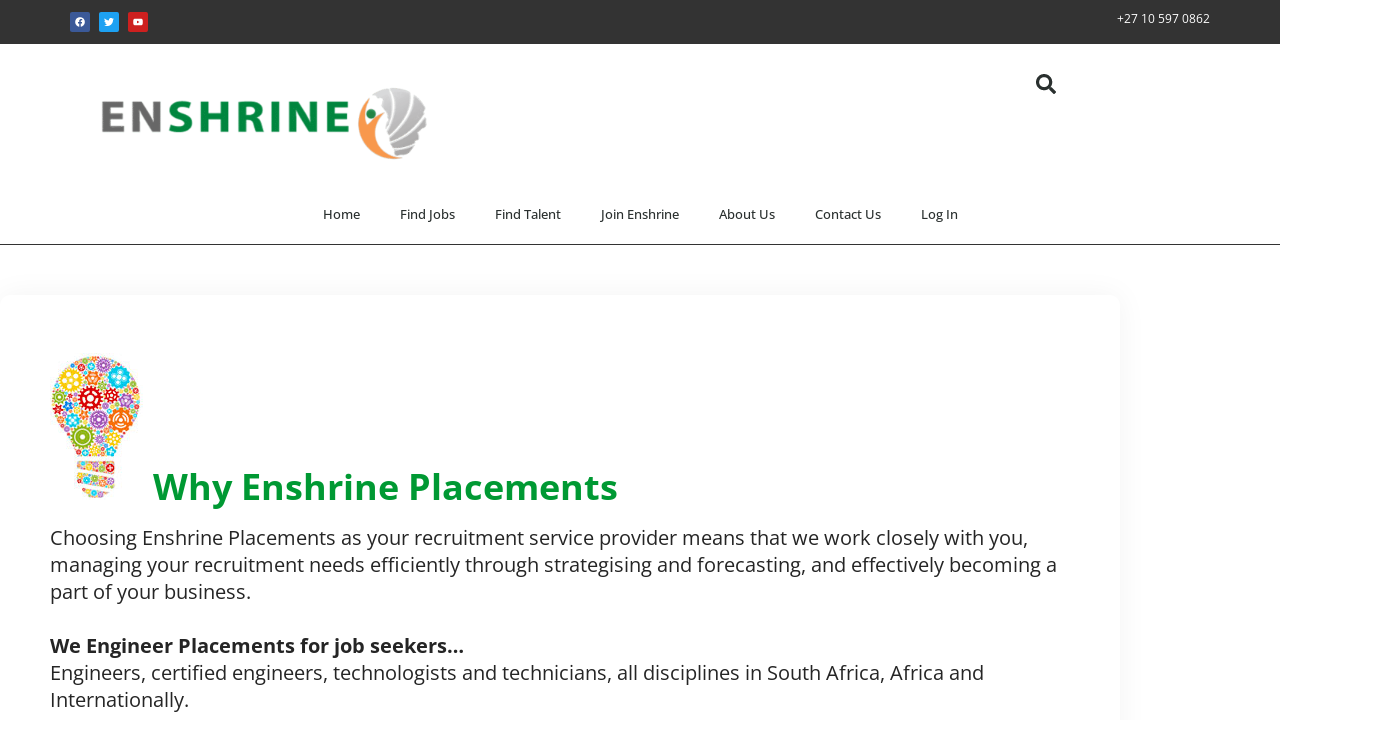

--- FILE ---
content_type: text/html; charset=UTF-8
request_url: https://www.enshrineplacements.com/enshrine/
body_size: 19771
content:
<!doctype html><html lang="en-US"><head><script data-no-optimize="1">var litespeed_docref=sessionStorage.getItem("litespeed_docref");litespeed_docref&&(Object.defineProperty(document,"referrer",{get:function(){return litespeed_docref}}),sessionStorage.removeItem("litespeed_docref"));</script> <meta charset="UTF-8"><meta name="viewport" content="width=device-width, initial-scale=1"><link rel="profile" href="https://gmpg.org/xfn/11"><meta name='robots' content='index, follow, max-image-preview:large, max-snippet:-1, max-video-preview:-1' /><title>Why Enshrine Placements | African Engineering Recruitment</title><meta name="description" content="Why Enshrine Placements? We work in close concert with you, managing your recruitment needs efficiently through strategizing and forecasting, and effectively becoming a part of your business." /><link rel="canonical" href="https://www.enshrineplacements.com/enshrine/" /><meta property="og:locale" content="en_US" /><meta property="og:type" content="article" /><meta property="og:title" content="Why Enshrine Placements | African Engineering Recruitment" /><meta property="og:description" content="Why Enshrine Placements? We work in close concert with you, managing your recruitment needs efficiently through strategizing and forecasting, and effectively becoming a part of your business." /><meta property="og:url" content="https://www.enshrineplacements.com/enshrine/" /><meta property="og:site_name" content="Enshrine" /><meta property="article:modified_time" content="2024-03-28T14:20:28+00:00" /><meta property="og:image" content="https://www.enshrineplacements.com/wp-content/uploads/2024/03/As-career-mentors-we-strive-to-build-a-quality-relationship-with-you-that-allows-us-to-grow-with-your-needs-knowledge-and-skills-–-so-we-can-keep-pace-with-your-development.-1-1.png" /><meta property="og:image:width" content="1004" /><meta property="og:image:height" content="591" /><meta property="og:image:type" content="image/png" /><meta name="twitter:label1" content="Est. reading time" /><meta name="twitter:data1" content="4 minutes" /> <script type="application/ld+json" class="yoast-schema-graph">{"@context":"https://schema.org","@graph":[{"@type":"WebPage","@id":"https://www.enshrineplacements.com/enshrine/","url":"https://www.enshrineplacements.com/enshrine/","name":"Why Enshrine Placements | African Engineering Recruitment","isPartOf":{"@id":"https://www.enshrineplacements.com/#website"},"primaryImageOfPage":{"@id":"https://www.enshrineplacements.com/enshrine/#primaryimage"},"image":{"@id":"https://www.enshrineplacements.com/enshrine/#primaryimage"},"thumbnailUrl":"https://www.enshrineplacements.com/wp-content/uploads/2024/03/As-career-mentors-we-strive-to-build-a-quality-relationship-with-you-that-allows-us-to-grow-with-your-needs-knowledge-and-skills-–-so-we-can-keep-pace-with-your-development.-1-1.png","datePublished":"2013-12-11T11:20:33+00:00","dateModified":"2024-03-28T14:20:28+00:00","description":"Why Enshrine Placements? We work in close concert with you, managing your recruitment needs efficiently through strategizing and forecasting, and effectively becoming a part of your business.","inLanguage":"en-US","potentialAction":[{"@type":"ReadAction","target":["https://www.enshrineplacements.com/enshrine/"]}]},{"@type":"ImageObject","inLanguage":"en-US","@id":"https://www.enshrineplacements.com/enshrine/#primaryimage","url":"https://www.enshrineplacements.com/wp-content/uploads/2024/03/As-career-mentors-we-strive-to-build-a-quality-relationship-with-you-that-allows-us-to-grow-with-your-needs-knowledge-and-skills-–-so-we-can-keep-pace-with-your-development.-1-1.png","contentUrl":"https://www.enshrineplacements.com/wp-content/uploads/2024/03/As-career-mentors-we-strive-to-build-a-quality-relationship-with-you-that-allows-us-to-grow-with-your-needs-knowledge-and-skills-–-so-we-can-keep-pace-with-your-development.-1-1.png","width":1004,"height":591},{"@type":"WebSite","@id":"https://www.enshrineplacements.com/#website","url":"https://www.enshrineplacements.com/","name":"Enshrine","description":"Technical and Engineering Recruitment in Africa","publisher":{"@id":"https://www.enshrineplacements.com/#organization"},"potentialAction":[{"@type":"SearchAction","target":{"@type":"EntryPoint","urlTemplate":"https://www.enshrineplacements.com/?s={search_term_string}"},"query-input":{"@type":"PropertyValueSpecification","valueRequired":true,"valueName":"search_term_string"}}],"inLanguage":"en-US"},{"@type":"Organization","@id":"https://www.enshrineplacements.com/#organization","name":"Enshrine","url":"https://www.enshrineplacements.com/","logo":{"@type":"ImageObject","inLanguage":"en-US","@id":"https://www.enshrineplacements.com/#/schema/logo/image/","url":"https://www.enshrineplacements.com/wp-content/uploads/2025/08/cropped-Enshrine-Logo-2025-scaled-1.png","contentUrl":"https://www.enshrineplacements.com/wp-content/uploads/2025/08/cropped-Enshrine-Logo-2025-scaled-1.png","width":2558,"height":730,"caption":"Enshrine"},"image":{"@id":"https://www.enshrineplacements.com/#/schema/logo/image/"}}]}</script> <link rel="alternate" type="application/rss+xml" title="Enshrine &raquo; Feed" href="https://www.enshrineplacements.com/feed/" /><link rel="alternate" type="application/rss+xml" title="Enshrine &raquo; Comments Feed" href="https://www.enshrineplacements.com/comments/feed/" /><link rel="alternate" type="application/rss+xml" title="Enshrine &raquo; Why Enshrine Comments Feed" href="https://www.enshrineplacements.com/enshrine/feed/" /><link rel="alternate" title="oEmbed (JSON)" type="application/json+oembed" href="https://www.enshrineplacements.com/wp-json/oembed/1.0/embed?url=https%3A%2F%2Fwww.enshrineplacements.com%2Fenshrine%2F" /><link rel="alternate" title="oEmbed (XML)" type="text/xml+oembed" href="https://www.enshrineplacements.com/wp-json/oembed/1.0/embed?url=https%3A%2F%2Fwww.enshrineplacements.com%2Fenshrine%2F&#038;format=xml" /><style id='wp-img-auto-sizes-contain-inline-css'>img:is([sizes=auto i],[sizes^="auto," i]){contain-intrinsic-size:3000px 1500px}
/*# sourceURL=wp-img-auto-sizes-contain-inline-css */</style><link data-optimized="2" rel="stylesheet" href="https://www.enshrineplacements.com/wp-content/litespeed/css/3313b16b77bc009401a3f6e1e4f84bde.css?ver=c6638" /><style id='global-styles-inline-css'>:root{--wp--preset--aspect-ratio--square: 1;--wp--preset--aspect-ratio--4-3: 4/3;--wp--preset--aspect-ratio--3-4: 3/4;--wp--preset--aspect-ratio--3-2: 3/2;--wp--preset--aspect-ratio--2-3: 2/3;--wp--preset--aspect-ratio--16-9: 16/9;--wp--preset--aspect-ratio--9-16: 9/16;--wp--preset--color--black: #000000;--wp--preset--color--cyan-bluish-gray: #abb8c3;--wp--preset--color--white: #ffffff;--wp--preset--color--pale-pink: #f78da7;--wp--preset--color--vivid-red: #cf2e2e;--wp--preset--color--luminous-vivid-orange: #ff6900;--wp--preset--color--luminous-vivid-amber: #fcb900;--wp--preset--color--light-green-cyan: #7bdcb5;--wp--preset--color--vivid-green-cyan: #00d084;--wp--preset--color--pale-cyan-blue: #8ed1fc;--wp--preset--color--vivid-cyan-blue: #0693e3;--wp--preset--color--vivid-purple: #9b51e0;--wp--preset--gradient--vivid-cyan-blue-to-vivid-purple: linear-gradient(135deg,rgb(6,147,227) 0%,rgb(155,81,224) 100%);--wp--preset--gradient--light-green-cyan-to-vivid-green-cyan: linear-gradient(135deg,rgb(122,220,180) 0%,rgb(0,208,130) 100%);--wp--preset--gradient--luminous-vivid-amber-to-luminous-vivid-orange: linear-gradient(135deg,rgb(252,185,0) 0%,rgb(255,105,0) 100%);--wp--preset--gradient--luminous-vivid-orange-to-vivid-red: linear-gradient(135deg,rgb(255,105,0) 0%,rgb(207,46,46) 100%);--wp--preset--gradient--very-light-gray-to-cyan-bluish-gray: linear-gradient(135deg,rgb(238,238,238) 0%,rgb(169,184,195) 100%);--wp--preset--gradient--cool-to-warm-spectrum: linear-gradient(135deg,rgb(74,234,220) 0%,rgb(151,120,209) 20%,rgb(207,42,186) 40%,rgb(238,44,130) 60%,rgb(251,105,98) 80%,rgb(254,248,76) 100%);--wp--preset--gradient--blush-light-purple: linear-gradient(135deg,rgb(255,206,236) 0%,rgb(152,150,240) 100%);--wp--preset--gradient--blush-bordeaux: linear-gradient(135deg,rgb(254,205,165) 0%,rgb(254,45,45) 50%,rgb(107,0,62) 100%);--wp--preset--gradient--luminous-dusk: linear-gradient(135deg,rgb(255,203,112) 0%,rgb(199,81,192) 50%,rgb(65,88,208) 100%);--wp--preset--gradient--pale-ocean: linear-gradient(135deg,rgb(255,245,203) 0%,rgb(182,227,212) 50%,rgb(51,167,181) 100%);--wp--preset--gradient--electric-grass: linear-gradient(135deg,rgb(202,248,128) 0%,rgb(113,206,126) 100%);--wp--preset--gradient--midnight: linear-gradient(135deg,rgb(2,3,129) 0%,rgb(40,116,252) 100%);--wp--preset--font-size--small: 13px;--wp--preset--font-size--medium: 20px;--wp--preset--font-size--large: 36px;--wp--preset--font-size--x-large: 42px;--wp--preset--spacing--20: 0.44rem;--wp--preset--spacing--30: 0.67rem;--wp--preset--spacing--40: 1rem;--wp--preset--spacing--50: 1.5rem;--wp--preset--spacing--60: 2.25rem;--wp--preset--spacing--70: 3.38rem;--wp--preset--spacing--80: 5.06rem;--wp--preset--shadow--natural: 6px 6px 9px rgba(0, 0, 0, 0.2);--wp--preset--shadow--deep: 12px 12px 50px rgba(0, 0, 0, 0.4);--wp--preset--shadow--sharp: 6px 6px 0px rgba(0, 0, 0, 0.2);--wp--preset--shadow--outlined: 6px 6px 0px -3px rgb(255, 255, 255), 6px 6px rgb(0, 0, 0);--wp--preset--shadow--crisp: 6px 6px 0px rgb(0, 0, 0);}:root { --wp--style--global--content-size: 800px;--wp--style--global--wide-size: 1200px; }:where(body) { margin: 0; }.wp-site-blocks > .alignleft { float: left; margin-right: 2em; }.wp-site-blocks > .alignright { float: right; margin-left: 2em; }.wp-site-blocks > .aligncenter { justify-content: center; margin-left: auto; margin-right: auto; }:where(.wp-site-blocks) > * { margin-block-start: 24px; margin-block-end: 0; }:where(.wp-site-blocks) > :first-child { margin-block-start: 0; }:where(.wp-site-blocks) > :last-child { margin-block-end: 0; }:root { --wp--style--block-gap: 24px; }:root :where(.is-layout-flow) > :first-child{margin-block-start: 0;}:root :where(.is-layout-flow) > :last-child{margin-block-end: 0;}:root :where(.is-layout-flow) > *{margin-block-start: 24px;margin-block-end: 0;}:root :where(.is-layout-constrained) > :first-child{margin-block-start: 0;}:root :where(.is-layout-constrained) > :last-child{margin-block-end: 0;}:root :where(.is-layout-constrained) > *{margin-block-start: 24px;margin-block-end: 0;}:root :where(.is-layout-flex){gap: 24px;}:root :where(.is-layout-grid){gap: 24px;}.is-layout-flow > .alignleft{float: left;margin-inline-start: 0;margin-inline-end: 2em;}.is-layout-flow > .alignright{float: right;margin-inline-start: 2em;margin-inline-end: 0;}.is-layout-flow > .aligncenter{margin-left: auto !important;margin-right: auto !important;}.is-layout-constrained > .alignleft{float: left;margin-inline-start: 0;margin-inline-end: 2em;}.is-layout-constrained > .alignright{float: right;margin-inline-start: 2em;margin-inline-end: 0;}.is-layout-constrained > .aligncenter{margin-left: auto !important;margin-right: auto !important;}.is-layout-constrained > :where(:not(.alignleft):not(.alignright):not(.alignfull)){max-width: var(--wp--style--global--content-size);margin-left: auto !important;margin-right: auto !important;}.is-layout-constrained > .alignwide{max-width: var(--wp--style--global--wide-size);}body .is-layout-flex{display: flex;}.is-layout-flex{flex-wrap: wrap;align-items: center;}.is-layout-flex > :is(*, div){margin: 0;}body .is-layout-grid{display: grid;}.is-layout-grid > :is(*, div){margin: 0;}body{padding-top: 0px;padding-right: 0px;padding-bottom: 0px;padding-left: 0px;}a:where(:not(.wp-element-button)){text-decoration: underline;}:root :where(.wp-element-button, .wp-block-button__link){background-color: #32373c;border-width: 0;color: #fff;font-family: inherit;font-size: inherit;font-style: inherit;font-weight: inherit;letter-spacing: inherit;line-height: inherit;padding-top: calc(0.667em + 2px);padding-right: calc(1.333em + 2px);padding-bottom: calc(0.667em + 2px);padding-left: calc(1.333em + 2px);text-decoration: none;text-transform: inherit;}.has-black-color{color: var(--wp--preset--color--black) !important;}.has-cyan-bluish-gray-color{color: var(--wp--preset--color--cyan-bluish-gray) !important;}.has-white-color{color: var(--wp--preset--color--white) !important;}.has-pale-pink-color{color: var(--wp--preset--color--pale-pink) !important;}.has-vivid-red-color{color: var(--wp--preset--color--vivid-red) !important;}.has-luminous-vivid-orange-color{color: var(--wp--preset--color--luminous-vivid-orange) !important;}.has-luminous-vivid-amber-color{color: var(--wp--preset--color--luminous-vivid-amber) !important;}.has-light-green-cyan-color{color: var(--wp--preset--color--light-green-cyan) !important;}.has-vivid-green-cyan-color{color: var(--wp--preset--color--vivid-green-cyan) !important;}.has-pale-cyan-blue-color{color: var(--wp--preset--color--pale-cyan-blue) !important;}.has-vivid-cyan-blue-color{color: var(--wp--preset--color--vivid-cyan-blue) !important;}.has-vivid-purple-color{color: var(--wp--preset--color--vivid-purple) !important;}.has-black-background-color{background-color: var(--wp--preset--color--black) !important;}.has-cyan-bluish-gray-background-color{background-color: var(--wp--preset--color--cyan-bluish-gray) !important;}.has-white-background-color{background-color: var(--wp--preset--color--white) !important;}.has-pale-pink-background-color{background-color: var(--wp--preset--color--pale-pink) !important;}.has-vivid-red-background-color{background-color: var(--wp--preset--color--vivid-red) !important;}.has-luminous-vivid-orange-background-color{background-color: var(--wp--preset--color--luminous-vivid-orange) !important;}.has-luminous-vivid-amber-background-color{background-color: var(--wp--preset--color--luminous-vivid-amber) !important;}.has-light-green-cyan-background-color{background-color: var(--wp--preset--color--light-green-cyan) !important;}.has-vivid-green-cyan-background-color{background-color: var(--wp--preset--color--vivid-green-cyan) !important;}.has-pale-cyan-blue-background-color{background-color: var(--wp--preset--color--pale-cyan-blue) !important;}.has-vivid-cyan-blue-background-color{background-color: var(--wp--preset--color--vivid-cyan-blue) !important;}.has-vivid-purple-background-color{background-color: var(--wp--preset--color--vivid-purple) !important;}.has-black-border-color{border-color: var(--wp--preset--color--black) !important;}.has-cyan-bluish-gray-border-color{border-color: var(--wp--preset--color--cyan-bluish-gray) !important;}.has-white-border-color{border-color: var(--wp--preset--color--white) !important;}.has-pale-pink-border-color{border-color: var(--wp--preset--color--pale-pink) !important;}.has-vivid-red-border-color{border-color: var(--wp--preset--color--vivid-red) !important;}.has-luminous-vivid-orange-border-color{border-color: var(--wp--preset--color--luminous-vivid-orange) !important;}.has-luminous-vivid-amber-border-color{border-color: var(--wp--preset--color--luminous-vivid-amber) !important;}.has-light-green-cyan-border-color{border-color: var(--wp--preset--color--light-green-cyan) !important;}.has-vivid-green-cyan-border-color{border-color: var(--wp--preset--color--vivid-green-cyan) !important;}.has-pale-cyan-blue-border-color{border-color: var(--wp--preset--color--pale-cyan-blue) !important;}.has-vivid-cyan-blue-border-color{border-color: var(--wp--preset--color--vivid-cyan-blue) !important;}.has-vivid-purple-border-color{border-color: var(--wp--preset--color--vivid-purple) !important;}.has-vivid-cyan-blue-to-vivid-purple-gradient-background{background: var(--wp--preset--gradient--vivid-cyan-blue-to-vivid-purple) !important;}.has-light-green-cyan-to-vivid-green-cyan-gradient-background{background: var(--wp--preset--gradient--light-green-cyan-to-vivid-green-cyan) !important;}.has-luminous-vivid-amber-to-luminous-vivid-orange-gradient-background{background: var(--wp--preset--gradient--luminous-vivid-amber-to-luminous-vivid-orange) !important;}.has-luminous-vivid-orange-to-vivid-red-gradient-background{background: var(--wp--preset--gradient--luminous-vivid-orange-to-vivid-red) !important;}.has-very-light-gray-to-cyan-bluish-gray-gradient-background{background: var(--wp--preset--gradient--very-light-gray-to-cyan-bluish-gray) !important;}.has-cool-to-warm-spectrum-gradient-background{background: var(--wp--preset--gradient--cool-to-warm-spectrum) !important;}.has-blush-light-purple-gradient-background{background: var(--wp--preset--gradient--blush-light-purple) !important;}.has-blush-bordeaux-gradient-background{background: var(--wp--preset--gradient--blush-bordeaux) !important;}.has-luminous-dusk-gradient-background{background: var(--wp--preset--gradient--luminous-dusk) !important;}.has-pale-ocean-gradient-background{background: var(--wp--preset--gradient--pale-ocean) !important;}.has-electric-grass-gradient-background{background: var(--wp--preset--gradient--electric-grass) !important;}.has-midnight-gradient-background{background: var(--wp--preset--gradient--midnight) !important;}.has-small-font-size{font-size: var(--wp--preset--font-size--small) !important;}.has-medium-font-size{font-size: var(--wp--preset--font-size--medium) !important;}.has-large-font-size{font-size: var(--wp--preset--font-size--large) !important;}.has-x-large-font-size{font-size: var(--wp--preset--font-size--x-large) !important;}
:root :where(.wp-block-pullquote){font-size: 1.5em;line-height: 1.6;}
/*# sourceURL=global-styles-inline-css */</style> <script type="litespeed/javascript" data-src="https://www.enshrineplacements.com/wp-includes/js/jquery/jquery.min.js" id="jquery-core-js"></script> <link rel="https://api.w.org/" href="https://www.enshrineplacements.com/wp-json/" /><link rel="alternate" title="JSON" type="application/json" href="https://www.enshrineplacements.com/wp-json/wp/v2/pages/318" /><link rel="EditURI" type="application/rsd+xml" title="RSD" href="https://www.enshrineplacements.com/xmlrpc.php?rsd" /><link rel='shortlink' href='https://www.enshrineplacements.com/?p=318' /> <script type="litespeed/javascript">var ajaxurl="https://www.enshrineplacements.com/wp-admin/admin-ajax.php"</script><meta name="generator" content="Elementor 3.34.1; features: e_font_icon_svg, additional_custom_breakpoints; settings: css_print_method-external, google_font-enabled, font_display-auto"><style>.e-con.e-parent:nth-of-type(n+4):not(.e-lazyloaded):not(.e-no-lazyload),
				.e-con.e-parent:nth-of-type(n+4):not(.e-lazyloaded):not(.e-no-lazyload) * {
					background-image: none !important;
				}
				@media screen and (max-height: 1024px) {
					.e-con.e-parent:nth-of-type(n+3):not(.e-lazyloaded):not(.e-no-lazyload),
					.e-con.e-parent:nth-of-type(n+3):not(.e-lazyloaded):not(.e-no-lazyload) * {
						background-image: none !important;
					}
				}
				@media screen and (max-height: 640px) {
					.e-con.e-parent:nth-of-type(n+2):not(.e-lazyloaded):not(.e-no-lazyload),
					.e-con.e-parent:nth-of-type(n+2):not(.e-lazyloaded):not(.e-no-lazyload) * {
						background-image: none !important;
					}
				}</style><link rel="icon" href="https://www.enshrineplacements.com/wp-content/uploads/2025/08/cropped-Enshrine-Favicon-2025-32x32.png" sizes="32x32" /><link rel="icon" href="https://www.enshrineplacements.com/wp-content/uploads/2025/08/cropped-Enshrine-Favicon-2025-192x192.png" sizes="192x192" /><link rel="apple-touch-icon" href="https://www.enshrineplacements.com/wp-content/uploads/2025/08/cropped-Enshrine-Favicon-2025-180x180.png" /><meta name="msapplication-TileImage" content="https://www.enshrineplacements.com/wp-content/uploads/2025/08/cropped-Enshrine-Favicon-2025-270x270.png" /></head><body class="wp-singular page-template-default page page-id-318 wp-custom-logo wp-embed-responsive wp-theme-hello-elementor wp-child-theme-hello-elementor-child hello-elementor-default elementor-default elementor-kit-7257 elementor-page-19030 elementor-page-15028"><a class="skip-link screen-reader-text" href="#content">Skip to content</a><header data-elementor-type="header" data-elementor-id="16301" class="elementor elementor-16301 elementor-location-header" data-elementor-post-type="elementor_library"><div class="elementor-element elementor-element-f3ee056 e-flex e-con-boxed e-con e-parent" data-id="f3ee056" data-element_type="container" data-settings="{&quot;background_background&quot;:&quot;classic&quot;}"><div class="e-con-inner"><div class="elementor-element elementor-element-536a390c e-con-full e-flex e-con e-child" data-id="536a390c" data-element_type="container"><div class="elementor-element elementor-element-51ebce18 e-grid-align-left elementor-shape-rounded elementor-grid-0 elementor-widget elementor-widget-social-icons" data-id="51ebce18" data-element_type="widget" data-widget_type="social-icons.default"><div class="elementor-social-icons-wrapper elementor-grid" role="list">
<span class="elementor-grid-item" role="listitem">
<a class="elementor-icon elementor-social-icon elementor-social-icon-facebook elementor-repeater-item-b0d1176" target="_blank">
<span class="elementor-screen-only">Facebook</span>
<svg aria-hidden="true" class="e-font-icon-svg e-fab-facebook" viewBox="0 0 512 512" xmlns="http://www.w3.org/2000/svg"><path d="M504 256C504 119 393 8 256 8S8 119 8 256c0 123.78 90.69 226.38 209.25 245V327.69h-63V256h63v-54.64c0-62.15 37-96.48 93.67-96.48 27.14 0 55.52 4.84 55.52 4.84v61h-31.28c-30.8 0-40.41 19.12-40.41 38.73V256h68.78l-11 71.69h-57.78V501C413.31 482.38 504 379.78 504 256z"></path></svg>					</a>
</span>
<span class="elementor-grid-item" role="listitem">
<a class="elementor-icon elementor-social-icon elementor-social-icon-twitter elementor-repeater-item-1e5a30e" target="_blank">
<span class="elementor-screen-only">Twitter</span>
<svg aria-hidden="true" class="e-font-icon-svg e-fab-twitter" viewBox="0 0 512 512" xmlns="http://www.w3.org/2000/svg"><path d="M459.37 151.716c.325 4.548.325 9.097.325 13.645 0 138.72-105.583 298.558-298.558 298.558-59.452 0-114.68-17.219-161.137-47.106 8.447.974 16.568 1.299 25.34 1.299 49.055 0 94.213-16.568 130.274-44.832-46.132-.975-84.792-31.188-98.112-72.772 6.498.974 12.995 1.624 19.818 1.624 9.421 0 18.843-1.3 27.614-3.573-48.081-9.747-84.143-51.98-84.143-102.985v-1.299c13.969 7.797 30.214 12.67 47.431 13.319-28.264-18.843-46.781-51.005-46.781-87.391 0-19.492 5.197-37.36 14.294-52.954 51.655 63.675 129.3 105.258 216.365 109.807-1.624-7.797-2.599-15.918-2.599-24.04 0-57.828 46.782-104.934 104.934-104.934 30.213 0 57.502 12.67 76.67 33.137 23.715-4.548 46.456-13.32 66.599-25.34-7.798 24.366-24.366 44.833-46.132 57.827 21.117-2.273 41.584-8.122 60.426-16.243-14.292 20.791-32.161 39.308-52.628 54.253z"></path></svg>					</a>
</span>
<span class="elementor-grid-item" role="listitem">
<a class="elementor-icon elementor-social-icon elementor-social-icon-youtube elementor-repeater-item-7b61707" target="_blank">
<span class="elementor-screen-only">Youtube</span>
<svg aria-hidden="true" class="e-font-icon-svg e-fab-youtube" viewBox="0 0 576 512" xmlns="http://www.w3.org/2000/svg"><path d="M549.655 124.083c-6.281-23.65-24.787-42.276-48.284-48.597C458.781 64 288 64 288 64S117.22 64 74.629 75.486c-23.497 6.322-42.003 24.947-48.284 48.597-11.412 42.867-11.412 132.305-11.412 132.305s0 89.438 11.412 132.305c6.281 23.65 24.787 41.5 48.284 47.821C117.22 448 288 448 288 448s170.78 0 213.371-11.486c23.497-6.321 42.003-24.171 48.284-47.821 11.412-42.867 11.412-132.305 11.412-132.305s0-89.438-11.412-132.305zm-317.51 213.508V175.185l142.739 81.205-142.739 81.201z"></path></svg>					</a>
</span></div></div></div><div class="elementor-element elementor-element-5283ca29 e-con-full e-flex e-con e-child" data-id="5283ca29" data-element_type="container"></div><div class="elementor-element elementor-element-1003dc99 e-con-full e-flex e-con e-child" data-id="1003dc99" data-element_type="container"><div class="elementor-element elementor-element-44a915f7 elementor-widget elementor-widget-text-editor" data-id="44a915f7" data-element_type="widget" data-widget_type="text-editor.default"><div id="header_meta" class="container_wrap container_wrap_meta  av_icon_active_left av_extra_header_active av_secondary_right av_phone_active_right av_entry_id_12649"><div class="container"><div class="phone-info ">+27 10 597 0862</div></div></div></div></div></div></div><header class="elementor-element elementor-element-c656031 e-flex e-con-boxed e-con e-parent" data-id="c656031" data-element_type="container" data-settings="{&quot;background_background&quot;:&quot;classic&quot;}"><div class="e-con-inner"><div class="elementor-element elementor-element-a845a7c e-con-full e-flex e-con e-child" data-id="a845a7c" data-element_type="container"><div class="elementor-element elementor-element-e07b4d1 elementor-widget elementor-widget-image" data-id="e07b4d1" data-element_type="widget" data-widget_type="image.default">
<a href="https://www.enshrineplacements.com">
<img data-lazyloaded="1" src="[data-uri]" fetchpriority="high" width="800" height="228" data-src="https://www.enshrineplacements.com/wp-content/uploads/2025/08/cropped-Enshrine-Logo-2025-scaled-1-1030x294.png" class="attachment-large size-large wp-image-19894" alt="" data-srcset="https://www.enshrineplacements.com/wp-content/uploads/2025/08/cropped-Enshrine-Logo-2025-scaled-1-1030x294.png 1030w, https://www.enshrineplacements.com/wp-content/uploads/2025/08/cropped-Enshrine-Logo-2025-scaled-1-300x86.png 300w, https://www.enshrineplacements.com/wp-content/uploads/2025/08/cropped-Enshrine-Logo-2025-scaled-1-768x219.png 768w, https://www.enshrineplacements.com/wp-content/uploads/2025/08/cropped-Enshrine-Logo-2025-scaled-1-1536x438.png 1536w, https://www.enshrineplacements.com/wp-content/uploads/2025/08/cropped-Enshrine-Logo-2025-scaled-1-2048x584.png 2048w" data-sizes="(max-width: 800px) 100vw, 800px" />								</a></div></div><div class="elementor-element elementor-element-c4aafd1 e-con-full e-flex e-con e-child" data-id="c4aafd1" data-element_type="container"></div><div class="elementor-element elementor-element-da8047f e-con-full e-flex e-con e-child" data-id="da8047f" data-element_type="container"><div class="elementor-element elementor-element-6a861ae elementor-search-form--skin-full_screen elementor-widget elementor-widget-search-form" data-id="6a861ae" data-element_type="widget" data-settings="{&quot;skin&quot;:&quot;full_screen&quot;}" data-widget_type="search-form.default">
<search role="search"><form class="elementor-search-form" action="https://www.enshrineplacements.com" method="get"><div class="elementor-search-form__toggle" role="button" tabindex="0" aria-label="Search"><div class="e-font-icon-svg-container"><svg aria-hidden="true" class="e-font-icon-svg e-fas-search" viewBox="0 0 512 512" xmlns="http://www.w3.org/2000/svg"><path d="M505 442.7L405.3 343c-4.5-4.5-10.6-7-17-7H372c27.6-35.3 44-79.7 44-128C416 93.1 322.9 0 208 0S0 93.1 0 208s93.1 208 208 208c48.3 0 92.7-16.4 128-44v16.3c0 6.4 2.5 12.5 7 17l99.7 99.7c9.4 9.4 24.6 9.4 33.9 0l28.3-28.3c9.4-9.4 9.4-24.6.1-34zM208 336c-70.7 0-128-57.2-128-128 0-70.7 57.2-128 128-128 70.7 0 128 57.2 128 128 0 70.7-57.2 128-128 128z"></path></svg></div></div><div class="elementor-search-form__container">
<label class="elementor-screen-only" for="elementor-search-form-6a861ae">Search</label>
<input id="elementor-search-form-6a861ae" placeholder="Search..." class="elementor-search-form__input" type="search" name="s" value=""><div class="dialog-lightbox-close-button dialog-close-button" role="button" tabindex="0" aria-label="Close this search box.">
<svg aria-hidden="true" class="e-font-icon-svg e-eicon-close" viewBox="0 0 1000 1000" xmlns="http://www.w3.org/2000/svg"><path d="M742 167L500 408 258 167C246 154 233 150 217 150 196 150 179 158 167 167 154 179 150 196 150 212 150 229 154 242 171 254L408 500 167 742C138 771 138 800 167 829 196 858 225 858 254 829L496 587 738 829C750 842 767 846 783 846 800 846 817 842 829 829 842 817 846 804 846 783 846 767 842 750 829 737L588 500 833 258C863 229 863 200 833 171 804 137 775 137 742 167Z"></path></svg></div></div></form>
</search></div></div></div></header><header class="elementor-element elementor-element-6089ff7 elementor-hidden-tablet elementor-hidden-mobile e-flex e-con-boxed e-con e-parent" data-id="6089ff7" data-element_type="container" data-settings="{&quot;background_background&quot;:&quot;classic&quot;,&quot;sticky&quot;:&quot;top&quot;,&quot;sticky_on&quot;:[&quot;desktop&quot;,&quot;tablet&quot;,&quot;mobile&quot;],&quot;sticky_offset&quot;:0,&quot;sticky_effects_offset&quot;:0,&quot;sticky_anchor_link_offset&quot;:0}"><div class="e-con-inner"><div class="elementor-element elementor-element-45cef30a e-con-full e-flex e-con e-child" data-id="45cef30a" data-element_type="container"><div class="elementor-element elementor-element-7b963f92 elementor-nav-menu__align-center elementor-nav-menu--stretch elementor-nav-menu--dropdown-tablet elementor-nav-menu__text-align-aside elementor-nav-menu--toggle elementor-nav-menu--burger elementor-widget elementor-widget-nav-menu" data-id="7b963f92" data-element_type="widget" data-settings="{&quot;full_width&quot;:&quot;stretch&quot;,&quot;layout&quot;:&quot;horizontal&quot;,&quot;submenu_icon&quot;:{&quot;value&quot;:&quot;&lt;svg aria-hidden=\&quot;true\&quot; class=\&quot;e-font-icon-svg e-fas-caret-down\&quot; viewBox=\&quot;0 0 320 512\&quot; xmlns=\&quot;http:\/\/www.w3.org\/2000\/svg\&quot;&gt;&lt;path d=\&quot;M31.3 192h257.3c17.8 0 26.7 21.5 14.1 34.1L174.1 354.8c-7.8 7.8-20.5 7.8-28.3 0L17.2 226.1C4.6 213.5 13.5 192 31.3 192z\&quot;&gt;&lt;\/path&gt;&lt;\/svg&gt;&quot;,&quot;library&quot;:&quot;fa-solid&quot;},&quot;toggle&quot;:&quot;burger&quot;}" data-widget_type="nav-menu.default"><nav aria-label="Menu" class="elementor-nav-menu--main elementor-nav-menu__container elementor-nav-menu--layout-horizontal e--pointer-underline e--animation-fade"><ul id="menu-1-7b963f92" class="elementor-nav-menu"><li class="menu-item menu-item-type-post_type menu-item-object-page menu-item-home menu-item-17"><a href="https://www.enshrineplacements.com/" class="elementor-item">Home</a></li><li class="menu-item menu-item-type-post_type menu-item-object-page menu-item-16308"><a href="https://www.enshrineplacements.com/list-jobs/" class="elementor-item">Find Jobs</a></li><li class="menu-item menu-item-type-post_type menu-item-object-page menu-item-17464"><a href="https://www.enshrineplacements.com/g-candidate-list/" class="elementor-item">Find Talent</a></li><li class="nmr-logged-out menu-item menu-item-type-post_type menu-item-object-page menu-item-16313"><a href="https://www.enshrineplacements.com/join-enshrine/" class="elementor-item">Join Enshrine</a></li><li class="menu-item menu-item-type-custom menu-item-object-custom current-menu-ancestor current-menu-parent menu-item-has-children menu-item-421"><a href="#" class="elementor-item elementor-item-anchor">About Us</a><ul class="sub-menu elementor-nav-menu--dropdown"><li class="menu-item menu-item-type-post_type menu-item-object-page current-menu-item page_item page-item-318 current_page_item menu-item-has-children menu-item-324"><a href="https://www.enshrineplacements.com/enshrine/" aria-current="page" class="elementor-sub-item elementor-item-active">Why Enshrine</a><ul class="sub-menu elementor-nav-menu--dropdown"><li class="menu-item menu-item-type-post_type menu-item-object-page menu-item-5577"><a href="https://www.enshrineplacements.com/testimonials/" class="elementor-sub-item">Testimonials</a></li><li class="menu-item menu-item-type-post_type menu-item-object-page menu-item-199"><a href="https://www.enshrineplacements.com/fee-benefits/" class="elementor-sub-item">Fee Benefits</a></li></ul></li><li class="menu-item menu-item-type-post_type menu-item-object-page menu-item-has-children menu-item-200"><a href="https://www.enshrineplacements.com/us-2/" class="elementor-sub-item">About Enshrine</a><ul class="sub-menu elementor-nav-menu--dropdown"><li class="menu-item menu-item-type-post_type menu-item-object-page menu-item-5542"><a href="https://www.enshrineplacements.com/enshrine-team/" class="elementor-sub-item">Enshrine Team</a></li><li class="menu-item menu-item-type-post_type menu-item-object-page menu-item-6242"><a href="https://www.enshrineplacements.com/employee-engagement/" class="elementor-sub-item">Employee Engagement in the recruitment process</a></li><li class="menu-item menu-item-type-post_type menu-item-object-page menu-item-5541"><a href="https://www.enshrineplacements.com/contribution-compass/" class="elementor-sub-item">Contribution Compass</a></li><li class="menu-item menu-item-type-post_type menu-item-object-page menu-item-9235"><a href="https://www.enshrineplacements.com/privacy-policy-and-compliance-framework/" class="elementor-sub-item">Privacy Policy</a></li></ul></li><li class="menu-item menu-item-type-post_type menu-item-object-page menu-item-2548"><a href="https://www.enshrineplacements.com/enex-global-executive-search-organisation/" class="elementor-sub-item">ENEX Global Executive Search Organisation</a></li><li class="menu-item menu-item-type-post_type menu-item-object-page menu-item-19980"><a href="https://www.enshrineplacements.com/enshrine-wetlands-retreat/" class="elementor-sub-item">Enshrine Brandbach Wetlands Retreat</a></li><li class="menu-item menu-item-type-post_type menu-item-object-page menu-item-18712"><a href="https://www.enshrineplacements.com/enshrine-2/" class="elementor-sub-item">News</a></li></ul></li><li class="menu-item menu-item-type-post_type menu-item-object-page menu-item-85"><a href="https://www.enshrineplacements.com/contact-us/" class="elementor-item">Contact Us</a></li><li class="menu-item menu-item-type-custom menu-item-object-custom menu-item-18178"><a href="https://www.enshrineplacements.com/wp-login.php" class="elementor-item">Log In</a></li></ul></nav><div class="elementor-menu-toggle" role="button" tabindex="0" aria-label="Menu Toggle" aria-expanded="false">
<svg aria-hidden="true" role="presentation" class="elementor-menu-toggle__icon--open e-font-icon-svg e-eicon-menu-bar" viewBox="0 0 1000 1000" xmlns="http://www.w3.org/2000/svg"><path d="M104 333H896C929 333 958 304 958 271S929 208 896 208H104C71 208 42 237 42 271S71 333 104 333ZM104 583H896C929 583 958 554 958 521S929 458 896 458H104C71 458 42 487 42 521S71 583 104 583ZM104 833H896C929 833 958 804 958 771S929 708 896 708H104C71 708 42 737 42 771S71 833 104 833Z"></path></svg><svg aria-hidden="true" role="presentation" class="elementor-menu-toggle__icon--close e-font-icon-svg e-eicon-close" viewBox="0 0 1000 1000" xmlns="http://www.w3.org/2000/svg"><path d="M742 167L500 408 258 167C246 154 233 150 217 150 196 150 179 158 167 167 154 179 150 196 150 212 150 229 154 242 171 254L408 500 167 742C138 771 138 800 167 829 196 858 225 858 254 829L496 587 738 829C750 842 767 846 783 846 800 846 817 842 829 829 842 817 846 804 846 783 846 767 842 750 829 737L588 500 833 258C863 229 863 200 833 171 804 137 775 137 742 167Z"></path></svg></div><nav class="elementor-nav-menu--dropdown elementor-nav-menu__container" aria-hidden="true"><ul id="menu-2-7b963f92" class="elementor-nav-menu"><li class="menu-item menu-item-type-post_type menu-item-object-page menu-item-home menu-item-17"><a href="https://www.enshrineplacements.com/" class="elementor-item" tabindex="-1">Home</a></li><li class="menu-item menu-item-type-post_type menu-item-object-page menu-item-16308"><a href="https://www.enshrineplacements.com/list-jobs/" class="elementor-item" tabindex="-1">Find Jobs</a></li><li class="menu-item menu-item-type-post_type menu-item-object-page menu-item-17464"><a href="https://www.enshrineplacements.com/g-candidate-list/" class="elementor-item" tabindex="-1">Find Talent</a></li><li class="nmr-logged-out menu-item menu-item-type-post_type menu-item-object-page menu-item-16313"><a href="https://www.enshrineplacements.com/join-enshrine/" class="elementor-item" tabindex="-1">Join Enshrine</a></li><li class="menu-item menu-item-type-custom menu-item-object-custom current-menu-ancestor current-menu-parent menu-item-has-children menu-item-421"><a href="#" class="elementor-item elementor-item-anchor" tabindex="-1">About Us</a><ul class="sub-menu elementor-nav-menu--dropdown"><li class="menu-item menu-item-type-post_type menu-item-object-page current-menu-item page_item page-item-318 current_page_item menu-item-has-children menu-item-324"><a href="https://www.enshrineplacements.com/enshrine/" aria-current="page" class="elementor-sub-item elementor-item-active" tabindex="-1">Why Enshrine</a><ul class="sub-menu elementor-nav-menu--dropdown"><li class="menu-item menu-item-type-post_type menu-item-object-page menu-item-5577"><a href="https://www.enshrineplacements.com/testimonials/" class="elementor-sub-item" tabindex="-1">Testimonials</a></li><li class="menu-item menu-item-type-post_type menu-item-object-page menu-item-199"><a href="https://www.enshrineplacements.com/fee-benefits/" class="elementor-sub-item" tabindex="-1">Fee Benefits</a></li></ul></li><li class="menu-item menu-item-type-post_type menu-item-object-page menu-item-has-children menu-item-200"><a href="https://www.enshrineplacements.com/us-2/" class="elementor-sub-item" tabindex="-1">About Enshrine</a><ul class="sub-menu elementor-nav-menu--dropdown"><li class="menu-item menu-item-type-post_type menu-item-object-page menu-item-5542"><a href="https://www.enshrineplacements.com/enshrine-team/" class="elementor-sub-item" tabindex="-1">Enshrine Team</a></li><li class="menu-item menu-item-type-post_type menu-item-object-page menu-item-6242"><a href="https://www.enshrineplacements.com/employee-engagement/" class="elementor-sub-item" tabindex="-1">Employee Engagement in the recruitment process</a></li><li class="menu-item menu-item-type-post_type menu-item-object-page menu-item-5541"><a href="https://www.enshrineplacements.com/contribution-compass/" class="elementor-sub-item" tabindex="-1">Contribution Compass</a></li><li class="menu-item menu-item-type-post_type menu-item-object-page menu-item-9235"><a href="https://www.enshrineplacements.com/privacy-policy-and-compliance-framework/" class="elementor-sub-item" tabindex="-1">Privacy Policy</a></li></ul></li><li class="menu-item menu-item-type-post_type menu-item-object-page menu-item-2548"><a href="https://www.enshrineplacements.com/enex-global-executive-search-organisation/" class="elementor-sub-item" tabindex="-1">ENEX Global Executive Search Organisation</a></li><li class="menu-item menu-item-type-post_type menu-item-object-page menu-item-19980"><a href="https://www.enshrineplacements.com/enshrine-wetlands-retreat/" class="elementor-sub-item" tabindex="-1">Enshrine Brandbach Wetlands Retreat</a></li><li class="menu-item menu-item-type-post_type menu-item-object-page menu-item-18712"><a href="https://www.enshrineplacements.com/enshrine-2/" class="elementor-sub-item" tabindex="-1">News</a></li></ul></li><li class="menu-item menu-item-type-post_type menu-item-object-page menu-item-85"><a href="https://www.enshrineplacements.com/contact-us/" class="elementor-item" tabindex="-1">Contact Us</a></li><li class="menu-item menu-item-type-custom menu-item-object-custom menu-item-18178"><a href="https://www.enshrineplacements.com/wp-login.php" class="elementor-item" tabindex="-1">Log In</a></li></ul></nav></div></div></div></header><header class="elementor-element elementor-element-204be4b elementor-hidden-desktop e-flex e-con-boxed e-con e-parent" data-id="204be4b" data-element_type="container" data-settings="{&quot;background_background&quot;:&quot;classic&quot;,&quot;sticky&quot;:&quot;top&quot;,&quot;sticky_on&quot;:[&quot;desktop&quot;,&quot;tablet&quot;,&quot;mobile&quot;],&quot;sticky_offset&quot;:0,&quot;sticky_effects_offset&quot;:0,&quot;sticky_anchor_link_offset&quot;:0}"><div class="e-con-inner"><div class="elementor-element elementor-element-83de67e e-con-full e-flex e-con e-child" data-id="83de67e" data-element_type="container"><div class="elementor-element elementor-element-1f55017 elementor-nav-menu__align-center elementor-nav-menu--stretch elementor-nav-menu--dropdown-tablet elementor-nav-menu__text-align-aside elementor-nav-menu--toggle elementor-nav-menu--burger elementor-widget elementor-widget-nav-menu" data-id="1f55017" data-element_type="widget" data-settings="{&quot;full_width&quot;:&quot;stretch&quot;,&quot;layout&quot;:&quot;horizontal&quot;,&quot;submenu_icon&quot;:{&quot;value&quot;:&quot;&lt;svg aria-hidden=\&quot;true\&quot; class=\&quot;e-font-icon-svg e-fas-caret-down\&quot; viewBox=\&quot;0 0 320 512\&quot; xmlns=\&quot;http:\/\/www.w3.org\/2000\/svg\&quot;&gt;&lt;path d=\&quot;M31.3 192h257.3c17.8 0 26.7 21.5 14.1 34.1L174.1 354.8c-7.8 7.8-20.5 7.8-28.3 0L17.2 226.1C4.6 213.5 13.5 192 31.3 192z\&quot;&gt;&lt;\/path&gt;&lt;\/svg&gt;&quot;,&quot;library&quot;:&quot;fa-solid&quot;},&quot;toggle&quot;:&quot;burger&quot;}" data-widget_type="nav-menu.default"><nav aria-label="Menu" class="elementor-nav-menu--main elementor-nav-menu__container elementor-nav-menu--layout-horizontal e--pointer-underline e--animation-fade"><ul id="menu-1-1f55017" class="elementor-nav-menu"><li class="menu-item menu-item-type-post_type menu-item-object-page menu-item-home menu-item-17"><a href="https://www.enshrineplacements.com/" class="elementor-item">Home</a></li><li class="menu-item menu-item-type-post_type menu-item-object-page menu-item-16308"><a href="https://www.enshrineplacements.com/list-jobs/" class="elementor-item">Find Jobs</a></li><li class="menu-item menu-item-type-post_type menu-item-object-page menu-item-17464"><a href="https://www.enshrineplacements.com/g-candidate-list/" class="elementor-item">Find Talent</a></li><li class="nmr-logged-out menu-item menu-item-type-post_type menu-item-object-page menu-item-16313"><a href="https://www.enshrineplacements.com/join-enshrine/" class="elementor-item">Join Enshrine</a></li><li class="menu-item menu-item-type-custom menu-item-object-custom current-menu-ancestor current-menu-parent menu-item-has-children menu-item-421"><a href="#" class="elementor-item elementor-item-anchor">About Us</a><ul class="sub-menu elementor-nav-menu--dropdown"><li class="menu-item menu-item-type-post_type menu-item-object-page current-menu-item page_item page-item-318 current_page_item menu-item-has-children menu-item-324"><a href="https://www.enshrineplacements.com/enshrine/" aria-current="page" class="elementor-sub-item elementor-item-active">Why Enshrine</a><ul class="sub-menu elementor-nav-menu--dropdown"><li class="menu-item menu-item-type-post_type menu-item-object-page menu-item-5577"><a href="https://www.enshrineplacements.com/testimonials/" class="elementor-sub-item">Testimonials</a></li><li class="menu-item menu-item-type-post_type menu-item-object-page menu-item-199"><a href="https://www.enshrineplacements.com/fee-benefits/" class="elementor-sub-item">Fee Benefits</a></li></ul></li><li class="menu-item menu-item-type-post_type menu-item-object-page menu-item-has-children menu-item-200"><a href="https://www.enshrineplacements.com/us-2/" class="elementor-sub-item">About Enshrine</a><ul class="sub-menu elementor-nav-menu--dropdown"><li class="menu-item menu-item-type-post_type menu-item-object-page menu-item-5542"><a href="https://www.enshrineplacements.com/enshrine-team/" class="elementor-sub-item">Enshrine Team</a></li><li class="menu-item menu-item-type-post_type menu-item-object-page menu-item-6242"><a href="https://www.enshrineplacements.com/employee-engagement/" class="elementor-sub-item">Employee Engagement in the recruitment process</a></li><li class="menu-item menu-item-type-post_type menu-item-object-page menu-item-5541"><a href="https://www.enshrineplacements.com/contribution-compass/" class="elementor-sub-item">Contribution Compass</a></li><li class="menu-item menu-item-type-post_type menu-item-object-page menu-item-9235"><a href="https://www.enshrineplacements.com/privacy-policy-and-compliance-framework/" class="elementor-sub-item">Privacy Policy</a></li></ul></li><li class="menu-item menu-item-type-post_type menu-item-object-page menu-item-2548"><a href="https://www.enshrineplacements.com/enex-global-executive-search-organisation/" class="elementor-sub-item">ENEX Global Executive Search Organisation</a></li><li class="menu-item menu-item-type-post_type menu-item-object-page menu-item-19980"><a href="https://www.enshrineplacements.com/enshrine-wetlands-retreat/" class="elementor-sub-item">Enshrine Brandbach Wetlands Retreat</a></li><li class="menu-item menu-item-type-post_type menu-item-object-page menu-item-18712"><a href="https://www.enshrineplacements.com/enshrine-2/" class="elementor-sub-item">News</a></li></ul></li><li class="menu-item menu-item-type-post_type menu-item-object-page menu-item-85"><a href="https://www.enshrineplacements.com/contact-us/" class="elementor-item">Contact Us</a></li><li class="menu-item menu-item-type-custom menu-item-object-custom menu-item-18178"><a href="https://www.enshrineplacements.com/wp-login.php" class="elementor-item">Log In</a></li></ul></nav><div class="elementor-menu-toggle" role="button" tabindex="0" aria-label="Menu Toggle" aria-expanded="false">
<svg aria-hidden="true" role="presentation" class="elementor-menu-toggle__icon--open e-font-icon-svg e-eicon-menu-bar" viewBox="0 0 1000 1000" xmlns="http://www.w3.org/2000/svg"><path d="M104 333H896C929 333 958 304 958 271S929 208 896 208H104C71 208 42 237 42 271S71 333 104 333ZM104 583H896C929 583 958 554 958 521S929 458 896 458H104C71 458 42 487 42 521S71 583 104 583ZM104 833H896C929 833 958 804 958 771S929 708 896 708H104C71 708 42 737 42 771S71 833 104 833Z"></path></svg><svg aria-hidden="true" role="presentation" class="elementor-menu-toggle__icon--close e-font-icon-svg e-eicon-close" viewBox="0 0 1000 1000" xmlns="http://www.w3.org/2000/svg"><path d="M742 167L500 408 258 167C246 154 233 150 217 150 196 150 179 158 167 167 154 179 150 196 150 212 150 229 154 242 171 254L408 500 167 742C138 771 138 800 167 829 196 858 225 858 254 829L496 587 738 829C750 842 767 846 783 846 800 846 817 842 829 829 842 817 846 804 846 783 846 767 842 750 829 737L588 500 833 258C863 229 863 200 833 171 804 137 775 137 742 167Z"></path></svg></div><nav class="elementor-nav-menu--dropdown elementor-nav-menu__container" aria-hidden="true"><ul id="menu-2-1f55017" class="elementor-nav-menu"><li class="menu-item menu-item-type-post_type menu-item-object-page menu-item-home menu-item-17"><a href="https://www.enshrineplacements.com/" class="elementor-item" tabindex="-1">Home</a></li><li class="menu-item menu-item-type-post_type menu-item-object-page menu-item-16308"><a href="https://www.enshrineplacements.com/list-jobs/" class="elementor-item" tabindex="-1">Find Jobs</a></li><li class="menu-item menu-item-type-post_type menu-item-object-page menu-item-17464"><a href="https://www.enshrineplacements.com/g-candidate-list/" class="elementor-item" tabindex="-1">Find Talent</a></li><li class="nmr-logged-out menu-item menu-item-type-post_type menu-item-object-page menu-item-16313"><a href="https://www.enshrineplacements.com/join-enshrine/" class="elementor-item" tabindex="-1">Join Enshrine</a></li><li class="menu-item menu-item-type-custom menu-item-object-custom current-menu-ancestor current-menu-parent menu-item-has-children menu-item-421"><a href="#" class="elementor-item elementor-item-anchor" tabindex="-1">About Us</a><ul class="sub-menu elementor-nav-menu--dropdown"><li class="menu-item menu-item-type-post_type menu-item-object-page current-menu-item page_item page-item-318 current_page_item menu-item-has-children menu-item-324"><a href="https://www.enshrineplacements.com/enshrine/" aria-current="page" class="elementor-sub-item elementor-item-active" tabindex="-1">Why Enshrine</a><ul class="sub-menu elementor-nav-menu--dropdown"><li class="menu-item menu-item-type-post_type menu-item-object-page menu-item-5577"><a href="https://www.enshrineplacements.com/testimonials/" class="elementor-sub-item" tabindex="-1">Testimonials</a></li><li class="menu-item menu-item-type-post_type menu-item-object-page menu-item-199"><a href="https://www.enshrineplacements.com/fee-benefits/" class="elementor-sub-item" tabindex="-1">Fee Benefits</a></li></ul></li><li class="menu-item menu-item-type-post_type menu-item-object-page menu-item-has-children menu-item-200"><a href="https://www.enshrineplacements.com/us-2/" class="elementor-sub-item" tabindex="-1">About Enshrine</a><ul class="sub-menu elementor-nav-menu--dropdown"><li class="menu-item menu-item-type-post_type menu-item-object-page menu-item-5542"><a href="https://www.enshrineplacements.com/enshrine-team/" class="elementor-sub-item" tabindex="-1">Enshrine Team</a></li><li class="menu-item menu-item-type-post_type menu-item-object-page menu-item-6242"><a href="https://www.enshrineplacements.com/employee-engagement/" class="elementor-sub-item" tabindex="-1">Employee Engagement in the recruitment process</a></li><li class="menu-item menu-item-type-post_type menu-item-object-page menu-item-5541"><a href="https://www.enshrineplacements.com/contribution-compass/" class="elementor-sub-item" tabindex="-1">Contribution Compass</a></li><li class="menu-item menu-item-type-post_type menu-item-object-page menu-item-9235"><a href="https://www.enshrineplacements.com/privacy-policy-and-compliance-framework/" class="elementor-sub-item" tabindex="-1">Privacy Policy</a></li></ul></li><li class="menu-item menu-item-type-post_type menu-item-object-page menu-item-2548"><a href="https://www.enshrineplacements.com/enex-global-executive-search-organisation/" class="elementor-sub-item" tabindex="-1">ENEX Global Executive Search Organisation</a></li><li class="menu-item menu-item-type-post_type menu-item-object-page menu-item-19980"><a href="https://www.enshrineplacements.com/enshrine-wetlands-retreat/" class="elementor-sub-item" tabindex="-1">Enshrine Brandbach Wetlands Retreat</a></li><li class="menu-item menu-item-type-post_type menu-item-object-page menu-item-18712"><a href="https://www.enshrineplacements.com/enshrine-2/" class="elementor-sub-item" tabindex="-1">News</a></li></ul></li><li class="menu-item menu-item-type-post_type menu-item-object-page menu-item-85"><a href="https://www.enshrineplacements.com/contact-us/" class="elementor-item" tabindex="-1">Contact Us</a></li><li class="menu-item menu-item-type-custom menu-item-object-custom menu-item-18178"><a href="https://www.enshrineplacements.com/wp-login.php" class="elementor-item" tabindex="-1">Log In</a></li></ul></nav></div></div></div></header></header><div data-elementor-type="single-page" data-elementor-id="15028" class="elementor elementor-15028 elementor-location-single post-318 page type-page status-publish has-post-thumbnail hentry" data-elementor-post-type="elementor_library"><section class="elementor-section elementor-top-section elementor-element elementor-element-61a58ba4 elementor-section-boxed elementor-section-height-default elementor-section-height-default" data-id="61a58ba4" data-element_type="section"><div class="elementor-container elementor-column-gap-default"><div class="elementor-column elementor-col-100 elementor-top-column elementor-element elementor-element-2cbb3c6f" data-id="2cbb3c6f" data-element_type="column" data-settings="{&quot;background_background&quot;:&quot;classic&quot;}"><div class="elementor-widget-wrap elementor-element-populated"><div class="elementor-element elementor-element-43a69ddb elementor-widget elementor-widget-theme-post-content" data-id="43a69ddb" data-element_type="widget" data-widget_type="theme-post-content.default"><h2 class="wp-block-heading has-text-align-left has-text-color has-link-color has-large-font-size wp-elements-566c7b77ef2cd40896aeba5f7815a90b" style="color:#009933"><strong><img data-lazyloaded="1" src="[data-uri]" decoding="async" width="93" height="147" style="margin-right: 10px;" data-src="https://www.enshrineplacements.com/wp-content/uploads/2013/12/bulb.jpg" alt="bulb">Why Enshrine Placements</strong></h2><p class="has-medium-font-size">Choosing Enshrine Placements as your recruitment service provider means that we work closely with you, managing your recruitment needs efficiently through strategising and forecasting, and effectively becoming a part of your business.<br><br><b>We Engineer Placements for job seekers&#8230;</b><br>Engineers, certified engineers, technologists and technicians, all disciplines in South Africa, Africa and Internationally.</p><div style="height:34px" aria-hidden="true" class="wp-block-spacer"></div><h2 class="wp-block-heading has-text-color has-link-color has-large-font-size wp-elements-b7bce72b1d477e44e0900fa7b3b5db7f" style="color:#009933"><strong>Innovate and Originate</strong></h2><p class="has-medium-font-size">We are an organisation founded on creative entrepreneurship and as such we are always open to change.<br><br>At Enshrine we understand the intimate role service and direct contact play in the placement journey, and that the key to success for all parties involved lies in creating systems that hold the potential to reach the widest audiences possible, while still retaining a ‘personal’ touch.<br><br>Enshrine has a finger firmly on the pulse of trends in recruitment coupled with advancements in information technology and social and business networking.<br><br>We are constantly at work refining our systems and processes to leverage opportunities, address challenges and find the most effective and affordable solutions that boost rather than compromise quality. To keep our administration expenses at a minimum and offer you service at a rate that is highly competitive relative to market norms, we have moved into a predominantly virtual environment.<br><br>Face-to-face meetings and interviews at a physical location are on a need basis only. We utilise online interviews to do initial assessments of candidates – saving them time and energy.<br><br>These preliminary interviews are presented electronically to you as user-friendly Value Propositions which streamline the initial selection process. Telephonic, Skype or face-to-face interviews are engaged only once interest in a candidate’s value offer has been expressed.<br><br>Our model incorporates the best of hands-on headhunting and conventional recruitment, and the best that modern technology can offer in terms of back-office administration.<br><br>We can accommodate Virtual Consultants working remotely from any location in the world and plan to roll our model out into Africa and thereafter, globally.<br><br>Our platform can handle volumes in keeping with our vision to furnish large projects with multiple skills.<br><br>Our targeted open position marketing service transcends run-of-the-mill response handling, processing of candidates and facilitating the recruitment procedure. It is more inclusive of the full spectrum of factors involved in positioning the right skills in the right place at the right time.<br><br>When Enshrine launches an Online Media Marketing Campaign on your behalf, we are effectively marketing your company. Your competitors and clients, as well as prospective future employees, see your growing visibility.<br><br>Above and beyond making effective answers to your recruitment needs, we aspire to provide service that will simultaneously build your business and add value to your brand</p><div style="height:34px" aria-hidden="true" class="wp-block-spacer"></div><h2 class="wp-block-heading has-text-color has-link-color has-large-font-size wp-elements-1256ce4dafc58a4f5e140d74400988ef" style="color:#009933"><strong>Collaborate and Co-create</strong></h2><p class="has-medium-font-size">High costs in recruitment are in large part attributable to competition between service providers and duplication of effort.<br><br>To address this in a targeted manner we have a continuously growing local and international network of consultants with whom we collaborate.<br><br>Projects in Africa – recruitment collaboration partners will be identified in different African countries; trained to work under Enshrines Umbrella and manage the recruitment on site. ( resource, selection, interview).</p><div style="height:34px" aria-hidden="true" class="wp-block-spacer"></div><h2 class="wp-block-heading has-text-color has-link-color has-large-font-size wp-elements-f3a9e12315d2f3217f6016e86d182c6a" style="color:#009933"><strong>Enshrine Placements is a member of Enex Executive Search&#8217; link</strong></h2><p class="has-medium-font-size">As a member of ENEX, which has been operational since its inception in 1980, is a long-standing collaborative partnership of quality Executive Search Companies throughout Europe, recently formalised into a cohesive corporate structure and always expanding to become an increasingly global force.<br><br>The Partnership provides full representation throughout the main countries in Western, Central and Eastern Europe, Southern Africa, Southern and Central America and Asia.<br><br>The network has representation in over 33 countries through more than 25 offices.<br><br>Enshrine can offer our clients and candidates access to an international network in the field of Executive Search, Recruitment and Human Resource Consulting.</p><div style="height:34px" aria-hidden="true" class="wp-block-spacer"></div></div></div></div></div></section></div><footer data-elementor-type="footer" data-elementor-id="16295" class="elementor elementor-16295 elementor-location-footer" data-elementor-post-type="elementor_library"><footer class="elementor-section elementor-top-section elementor-element elementor-element-526196da elementor-section-boxed elementor-section-height-default elementor-section-height-default" data-id="526196da" data-element_type="section" data-settings="{&quot;background_background&quot;:&quot;classic&quot;}"><div class="elementor-container elementor-column-gap-default"><div class="elementor-column elementor-col-100 elementor-top-column elementor-element elementor-element-2167d3c6" data-id="2167d3c6" data-element_type="column"><div class="elementor-widget-wrap elementor-element-populated"><section class="elementor-section elementor-inner-section elementor-element elementor-element-63b53dc elementor-section-content-top elementor-section-full_width elementor-section-height-default elementor-section-height-default" data-id="63b53dc" data-element_type="section"><div class="elementor-container elementor-column-gap-no"><div class="elementor-column elementor-col-25 elementor-inner-column elementor-element elementor-element-137d8997" data-id="137d8997" data-element_type="column"><div class="elementor-widget-wrap elementor-element-populated"><div class="elementor-element elementor-element-58ac3db9 elementor-widget elementor-widget-heading" data-id="58ac3db9" data-element_type="widget" data-widget_type="heading.default"><h4 class="elementor-heading-title elementor-size-default">OUR PARTNERS</h4></div><div class="elementor-element elementor-element-39a873f elementor-align-start elementor-icon-list--layout-traditional elementor-list-item-link-full_width elementor-widget elementor-widget-icon-list" data-id="39a873f" data-element_type="widget" data-widget_type="icon-list.default"><ul class="elementor-icon-list-items"><li class="elementor-icon-list-item">
<a href="http://www.openafrica.org/"><span class="elementor-icon-list-text">Open Africa</span>
</a></li><li class="elementor-icon-list-item">
<a href="http://www.thandanani.org.za/"><span class="elementor-icon-list-text">Thandanani</span>
</a></li><li class="elementor-icon-list-item">
<a href="http://www.enexsearch.group/"><span class="elementor-icon-list-text">Enex</span>
</a></li><li class="elementor-icon-list-item">
<a href="https://www.contributioncompass.com/" target="_blank"><span class="elementor-icon-list-text">Contribution Compass</span>
</a></li><li class="elementor-icon-list-item">
<a href="https://enshrinevirtualresources.com/"><span class="elementor-icon-list-text">Enshrine Virtual Resources</span>
</a></li></ul></div></div></div><div class="elementor-column elementor-col-25 elementor-inner-column elementor-element elementor-element-6ac37e06" data-id="6ac37e06" data-element_type="column"><div class="elementor-widget-wrap elementor-element-populated"><div class="elementor-element elementor-element-810bb16 elementor-widget elementor-widget-heading" data-id="810bb16" data-element_type="widget" data-widget_type="heading.default"><h4 class="elementor-heading-title elementor-size-default">QUICK LINKS</h4></div><div class="elementor-element elementor-element-4d1029 elementor-align-start elementor-icon-list--layout-traditional elementor-list-item-link-full_width elementor-widget elementor-widget-icon-list" data-id="4d1029" data-element_type="widget" data-widget_type="icon-list.default"><ul class="elementor-icon-list-items"><li class="elementor-icon-list-item">
<a href="https://www.enshrineplacements.com/list-jobs/" target="_blank"><span class="elementor-icon-list-text">Find Jobs</span>
</a></li><li class="elementor-icon-list-item">
<a href="https://www.enshrineplacements.com/g-candidate-list/" target="_blank"><span class="elementor-icon-list-text">Find Talent</span>
</a></li><li class="elementor-icon-list-item">
<a href="https://www.enshrineplacements.com/testimonials/" target="_blank"><span class="elementor-icon-list-text">Testimonials</span>
</a></li><li class="elementor-icon-list-item">
<a href="https://www.enshrineplacements.com/join-enshrine/" target="_blank"><span class="elementor-icon-list-text">Join Enshrine</span>
</a></li><li class="elementor-icon-list-item">
<a href="https://www.enshrineplacements.com/contact-us/"><span class="elementor-icon-list-text">Contact Us</span>
</a></li></ul></div></div></div><div class="elementor-column elementor-col-25 elementor-inner-column elementor-element elementor-element-7deb2a04" data-id="7deb2a04" data-element_type="column"><div class="elementor-widget-wrap elementor-element-populated"><div class="elementor-element elementor-element-38f43ff7 elementor-widget elementor-widget-heading" data-id="38f43ff7" data-element_type="widget" data-widget_type="heading.default"><h4 class="elementor-heading-title elementor-size-default">NEWS</h4></div><div class="elementor-element elementor-element-67222245 elementor-grid-1 elementor-posts--thumbnail-none elementor-widget__width-initial elementor-grid-tablet-2 elementor-grid-mobile-1 elementor-widget elementor-widget-posts" data-id="67222245" data-element_type="widget" data-settings="{&quot;classic_columns&quot;:&quot;1&quot;,&quot;classic_row_gap&quot;:{&quot;unit&quot;:&quot;px&quot;,&quot;size&quot;:10,&quot;sizes&quot;:[]},&quot;classic_columns_tablet&quot;:&quot;2&quot;,&quot;classic_columns_mobile&quot;:&quot;1&quot;,&quot;classic_row_gap_tablet&quot;:{&quot;unit&quot;:&quot;px&quot;,&quot;size&quot;:&quot;&quot;,&quot;sizes&quot;:[]},&quot;classic_row_gap_mobile&quot;:{&quot;unit&quot;:&quot;px&quot;,&quot;size&quot;:&quot;&quot;,&quot;sizes&quot;:[]}}" data-widget_type="posts.classic"><div class="elementor-widget-container"><div class="elementor-posts-container elementor-posts elementor-posts--skin-classic elementor-grid" role="list"><article class="elementor-post elementor-grid-item post-17166 post type-post status-publish format-standard has-post-thumbnail hentry category-contribution-compass category-engineering-news" role="listitem"><div class="elementor-post__text"><h3 class="elementor-post__title">
<a href="https://www.enshrineplacements.com/partner-with-a-profiling-supplier-with-credibility-and-integrity-who-is-as-invested-in-your-success-as-you-are/" target=&quot;_blank&quot;>
Partner with a profiling supplier with credibility and integrity, who is as invested in your success as you are.			</a></h3></div></article><article class="elementor-post elementor-grid-item post-10190 post type-post status-publish format-standard hentry category-from-our-ceo category-hr-news" role="listitem"><div class="elementor-post__text"><h3 class="elementor-post__title">
<a href="https://www.enshrineplacements.com/most-innovative-recruitment-award/" target=&quot;_blank&quot;>
Most Innovative Recruitment Award			</a></h3></div></article><article class="elementor-post elementor-grid-item post-8182 post type-post status-publish format-standard hentry category-from-our-ceo category-hr-news" role="listitem"><div class="elementor-post__text"><h3 class="elementor-post__title">
<a href="https://www.enshrineplacements.com/crack-the-code-to-success-and-happiness/" target=&quot;_blank&quot;>
Crack the Code to Success and Happiness			</a></h3></div></article></div></div></div></div></div><div class="elementor-column elementor-col-25 elementor-inner-column elementor-element elementor-element-5228dddb" data-id="5228dddb" data-element_type="column"><div class="elementor-widget-wrap elementor-element-populated"><div class="elementor-element elementor-element-7b11ca49 elementor-widget elementor-widget-heading" data-id="7b11ca49" data-element_type="widget" data-widget_type="heading.default"><h4 class="elementor-heading-title elementor-size-default">Downloads</h4></div><div class="elementor-element elementor-element-202cdabc elementor-align-start elementor-icon-list--layout-traditional elementor-list-item-link-full_width elementor-widget elementor-widget-icon-list" data-id="202cdabc" data-element_type="widget" data-widget_type="icon-list.default"><ul class="elementor-icon-list-items"><li class="elementor-icon-list-item">
<a href="https://enshrineplacements.com/wp-content/uploads/Enshrine-Resources/Enshrine%20Candidate%20Investment%20Brochure.pdf" target="_blank"><span class="elementor-icon-list-text">Investment Brochure</span>
</a></li><li class="elementor-icon-list-item">
<a href="https://enshrineplacements.com/wp-content/uploads/Enshrine-Resources/Candidate%20Guidelines%20for%20Successful%20Interviews.pdf" target="_blank"><span class="elementor-icon-list-text">Candidate Interview Guidelines</span>
</a></li><li class="elementor-icon-list-item">
<a href="https://enshrineplacements.com/wp-content/uploads/Enshrine-Resources/Enshrine%20Brochure.pdf" target="_blank"><span class="elementor-icon-list-text">Enshrine Brochure</span>
</a></li><li class="elementor-icon-list-item">
<a href="https://enshrineplacements.com/enshrine-targeted-interview-questions/" target="_blank"><span class="elementor-icon-list-text">Enshrine: targeted interview questions</span>
</a></li><li class="elementor-icon-list-item">
<a href="https://bit.ly/2H9Jfjz" target="_blank"><span class="elementor-icon-list-text">Enshrine Available Opportunities</span>
</a></li></ul></div></div></div></div></section><div class="elementor-element elementor-element-60ca2bde e-grid-align-mobile-center elementor-shape-rounded elementor-grid-0 e-grid-align-center elementor-widget elementor-widget-social-icons" data-id="60ca2bde" data-element_type="widget" data-widget_type="social-icons.default"><div class="elementor-social-icons-wrapper elementor-grid" role="list">
<span class="elementor-grid-item" role="listitem">
<a class="elementor-icon elementor-social-icon elementor-social-icon-twitter elementor-repeater-item-dc10550" href="https://twitter.com/enshrine" target="_blank">
<span class="elementor-screen-only">Twitter</span>
<svg aria-hidden="true" class="e-font-icon-svg e-fab-twitter" viewBox="0 0 512 512" xmlns="http://www.w3.org/2000/svg"><path d="M459.37 151.716c.325 4.548.325 9.097.325 13.645 0 138.72-105.583 298.558-298.558 298.558-59.452 0-114.68-17.219-161.137-47.106 8.447.974 16.568 1.299 25.34 1.299 49.055 0 94.213-16.568 130.274-44.832-46.132-.975-84.792-31.188-98.112-72.772 6.498.974 12.995 1.624 19.818 1.624 9.421 0 18.843-1.3 27.614-3.573-48.081-9.747-84.143-51.98-84.143-102.985v-1.299c13.969 7.797 30.214 12.67 47.431 13.319-28.264-18.843-46.781-51.005-46.781-87.391 0-19.492 5.197-37.36 14.294-52.954 51.655 63.675 129.3 105.258 216.365 109.807-1.624-7.797-2.599-15.918-2.599-24.04 0-57.828 46.782-104.934 104.934-104.934 30.213 0 57.502 12.67 76.67 33.137 23.715-4.548 46.456-13.32 66.599-25.34-7.798 24.366-24.366 44.833-46.132 57.827 21.117-2.273 41.584-8.122 60.426-16.243-14.292 20.791-32.161 39.308-52.628 54.253z"></path></svg>					</a>
</span>
<span class="elementor-grid-item" role="listitem">
<a class="elementor-icon elementor-social-icon elementor-social-icon-facebook-f elementor-repeater-item-0267196" href="https://www.facebook.com/enshrineplacements?mibextid=ZbWKwL" target="_blank">
<span class="elementor-screen-only">Facebook-f</span>
<svg aria-hidden="true" class="e-font-icon-svg e-fab-facebook-f" viewBox="0 0 320 512" xmlns="http://www.w3.org/2000/svg"><path d="M279.14 288l14.22-92.66h-88.91v-60.13c0-25.35 12.42-50.06 52.24-50.06h40.42V6.26S260.43 0 225.36 0c-73.22 0-121.08 44.38-121.08 124.72v70.62H22.89V288h81.39v224h100.17V288z"></path></svg>					</a>
</span>
<span class="elementor-grid-item" role="listitem">
<a class="elementor-icon elementor-social-icon elementor-social-icon-youtube elementor-repeater-item-dbaeb71" href="https://www.youtube.com/@enshrineplacements7865" target="_blank">
<span class="elementor-screen-only">Youtube</span>
<svg aria-hidden="true" class="e-font-icon-svg e-fab-youtube" viewBox="0 0 576 512" xmlns="http://www.w3.org/2000/svg"><path d="M549.655 124.083c-6.281-23.65-24.787-42.276-48.284-48.597C458.781 64 288 64 288 64S117.22 64 74.629 75.486c-23.497 6.322-42.003 24.947-48.284 48.597-11.412 42.867-11.412 132.305-11.412 132.305s0 89.438 11.412 132.305c6.281 23.65 24.787 41.5 48.284 47.821C117.22 448 288 448 288 448s170.78 0 213.371-11.486c23.497-6.321 42.003-24.171 48.284-47.821 11.412-42.867 11.412-132.305 11.412-132.305s0-89.438-11.412-132.305zm-317.51 213.508V175.185l142.739 81.205-142.739 81.201z"></path></svg>					</a>
</span></div></div><div class="elementor-element elementor-element-2769e58 elementor-widget elementor-widget-heading" data-id="2769e58" data-element_type="widget" data-widget_type="heading.default"><p class="elementor-heading-title elementor-size-default">© 2026 All rights reserved - Office: +27 10 597 0862</p></div></div></div></div></footer></footer> <script type="speculationrules">{"prefetch":[{"source":"document","where":{"and":[{"href_matches":"/*"},{"not":{"href_matches":["/wp-*.php","/wp-admin/*","/wp-content/uploads/*","/wp-content/*","/wp-content/plugins/*","/wp-content/themes/hello-elementor-child/*","/wp-content/themes/hello-elementor/*","/*\\?(.+)"]}},{"not":{"selector_matches":"a[rel~=\"nofollow\"]"}},{"not":{"selector_matches":".no-prefetch, .no-prefetch a"}}]},"eagerness":"conservative"}]}</script> <script type="litespeed/javascript">const lazyloadRunObserver=()=>{const lazyloadBackgrounds=document.querySelectorAll(`.e-con.e-parent:not(.e-lazyloaded)`);const lazyloadBackgroundObserver=new IntersectionObserver((entries)=>{entries.forEach((entry)=>{if(entry.isIntersecting){let lazyloadBackground=entry.target;if(lazyloadBackground){lazyloadBackground.classList.add('e-lazyloaded')}
lazyloadBackgroundObserver.unobserve(entry.target)}})},{rootMargin:'200px 0px 200px 0px'});lazyloadBackgrounds.forEach((lazyloadBackground)=>{lazyloadBackgroundObserver.observe(lazyloadBackground)})};const events=['DOMContentLiteSpeedLoaded','elementor/lazyload/observe',];events.forEach((event)=>{document.addEventListener(event,lazyloadRunObserver)})</script> <style id='core-block-supports-inline-css'>.wp-elements-566c7b77ef2cd40896aeba5f7815a90b a:where(:not(.wp-element-button)){color:#009933;}.wp-elements-b7bce72b1d477e44e0900fa7b3b5db7f a:where(:not(.wp-element-button)){color:#009933;}.wp-elements-1256ce4dafc58a4f5e140d74400988ef a:where(:not(.wp-element-button)){color:#009933;}.wp-elements-f3a9e12315d2f3217f6016e86d182c6a a:where(:not(.wp-element-button)){color:#009933;}
/*# sourceURL=core-block-supports-inline-css */</style> <script id="elementor-frontend-js-before" type="litespeed/javascript">var elementorFrontendConfig={"environmentMode":{"edit":!1,"wpPreview":!1,"isScriptDebug":!1},"i18n":{"shareOnFacebook":"Share on Facebook","shareOnTwitter":"Share on Twitter","pinIt":"Pin it","download":"Download","downloadImage":"Download image","fullscreen":"Fullscreen","zoom":"Zoom","share":"Share","playVideo":"Play Video","previous":"Previous","next":"Next","close":"Close","a11yCarouselPrevSlideMessage":"Previous slide","a11yCarouselNextSlideMessage":"Next slide","a11yCarouselFirstSlideMessage":"This is the first slide","a11yCarouselLastSlideMessage":"This is the last slide","a11yCarouselPaginationBulletMessage":"Go to slide"},"is_rtl":!1,"breakpoints":{"xs":0,"sm":480,"md":768,"lg":1025,"xl":1440,"xxl":1600},"responsive":{"breakpoints":{"mobile":{"label":"Mobile Portrait","value":767,"default_value":767,"direction":"max","is_enabled":!0},"mobile_extra":{"label":"Mobile Landscape","value":880,"default_value":880,"direction":"max","is_enabled":!1},"tablet":{"label":"Tablet Portrait","value":1024,"default_value":1024,"direction":"max","is_enabled":!0},"tablet_extra":{"label":"Tablet Landscape","value":1200,"default_value":1200,"direction":"max","is_enabled":!1},"laptop":{"label":"Laptop","value":1366,"default_value":1366,"direction":"max","is_enabled":!1},"widescreen":{"label":"Widescreen","value":2400,"default_value":2400,"direction":"min","is_enabled":!1}},"hasCustomBreakpoints":!1},"version":"3.34.1","is_static":!1,"experimentalFeatures":{"e_font_icon_svg":!0,"additional_custom_breakpoints":!0,"container":!0,"e_optimized_markup":!0,"theme_builder_v2":!0,"hello-theme-header-footer":!0,"landing-pages":!0,"nested-elements":!0,"home_screen":!0,"global_classes_should_enforce_capabilities":!0,"e_variables":!0,"cloud-library":!0,"e_opt_in_v4_page":!0,"e_interactions":!0,"import-export-customization":!0,"mega-menu":!0,"e_pro_variables":!0},"urls":{"assets":"https:\/\/www.enshrineplacements.com\/wp-content\/plugins\/elementor\/assets\/","ajaxurl":"https:\/\/www.enshrineplacements.com\/wp-admin\/admin-ajax.php","uploadUrl":"https:\/\/www.enshrineplacements.com\/wp-content\/uploads"},"nonces":{"floatingButtonsClickTracking":"dbc947046b"},"swiperClass":"swiper","settings":{"page":[],"editorPreferences":[]},"kit":{"active_breakpoints":["viewport_mobile","viewport_tablet"],"global_image_lightbox":"yes","lightbox_enable_counter":"yes","lightbox_enable_fullscreen":"yes","lightbox_enable_zoom":"yes","lightbox_enable_share":"yes","lightbox_title_src":"title","lightbox_description_src":"description","hello_header_logo_type":"logo","hello_header_menu_layout":"horizontal","hello_footer_logo_type":"logo"},"post":{"id":318,"title":"Why%20Enshrine%20Placements%20%7C%20African%20Engineering%20Recruitment","excerpt":"","featuredImage":"https:\/\/www.enshrineplacements.com\/wp-content\/uploads\/2024\/03\/As-career-mentors-we-strive-to-build-a-quality-relationship-with-you-that-allows-us-to-grow-with-your-needs-knowledge-and-skills-\u2013-so-we-can-keep-pace-with-your-development.-1-1.png"}}</script> <script id="wp-i18n-js-after" type="litespeed/javascript">wp.i18n.setLocaleData({'text direction\u0004ltr':['ltr']})</script> <script id="elementor-pro-frontend-js-before" type="litespeed/javascript">var ElementorProFrontendConfig={"ajaxurl":"https:\/\/www.enshrineplacements.com\/wp-admin\/admin-ajax.php","nonce":"8e77b41ca7","urls":{"assets":"https:\/\/www.enshrineplacements.com\/wp-content\/plugins\/elementor-pro\/assets\/","rest":"https:\/\/www.enshrineplacements.com\/wp-json\/"},"settings":{"lazy_load_background_images":!0},"popup":{"hasPopUps":!0},"shareButtonsNetworks":{"facebook":{"title":"Facebook","has_counter":!0},"twitter":{"title":"Twitter"},"linkedin":{"title":"LinkedIn","has_counter":!0},"pinterest":{"title":"Pinterest","has_counter":!0},"reddit":{"title":"Reddit","has_counter":!0},"vk":{"title":"VK","has_counter":!0},"odnoklassniki":{"title":"OK","has_counter":!0},"tumblr":{"title":"Tumblr"},"digg":{"title":"Digg"},"skype":{"title":"Skype"},"stumbleupon":{"title":"StumbleUpon","has_counter":!0},"mix":{"title":"Mix"},"telegram":{"title":"Telegram"},"pocket":{"title":"Pocket","has_counter":!0},"xing":{"title":"XING","has_counter":!0},"whatsapp":{"title":"WhatsApp"},"email":{"title":"Email"},"print":{"title":"Print"},"x-twitter":{"title":"X"},"threads":{"title":"Threads"}},"facebook_sdk":{"lang":"en_US","app_id":""},"lottie":{"defaultAnimationUrl":"https:\/\/www.enshrineplacements.com\/wp-content\/plugins\/elementor-pro\/modules\/lottie\/assets\/animations\/default.json"}}</script> <script data-no-optimize="1">window.lazyLoadOptions=Object.assign({},{threshold:300},window.lazyLoadOptions||{});!function(t,e){"object"==typeof exports&&"undefined"!=typeof module?module.exports=e():"function"==typeof define&&define.amd?define(e):(t="undefined"!=typeof globalThis?globalThis:t||self).LazyLoad=e()}(this,function(){"use strict";function e(){return(e=Object.assign||function(t){for(var e=1;e<arguments.length;e++){var n,a=arguments[e];for(n in a)Object.prototype.hasOwnProperty.call(a,n)&&(t[n]=a[n])}return t}).apply(this,arguments)}function o(t){return e({},at,t)}function l(t,e){return t.getAttribute(gt+e)}function c(t){return l(t,vt)}function s(t,e){return function(t,e,n){e=gt+e;null!==n?t.setAttribute(e,n):t.removeAttribute(e)}(t,vt,e)}function i(t){return s(t,null),0}function r(t){return null===c(t)}function u(t){return c(t)===_t}function d(t,e,n,a){t&&(void 0===a?void 0===n?t(e):t(e,n):t(e,n,a))}function f(t,e){et?t.classList.add(e):t.className+=(t.className?" ":"")+e}function _(t,e){et?t.classList.remove(e):t.className=t.className.replace(new RegExp("(^|\\s+)"+e+"(\\s+|$)")," ").replace(/^\s+/,"").replace(/\s+$/,"")}function g(t){return t.llTempImage}function v(t,e){!e||(e=e._observer)&&e.unobserve(t)}function b(t,e){t&&(t.loadingCount+=e)}function p(t,e){t&&(t.toLoadCount=e)}function n(t){for(var e,n=[],a=0;e=t.children[a];a+=1)"SOURCE"===e.tagName&&n.push(e);return n}function h(t,e){(t=t.parentNode)&&"PICTURE"===t.tagName&&n(t).forEach(e)}function a(t,e){n(t).forEach(e)}function m(t){return!!t[lt]}function E(t){return t[lt]}function I(t){return delete t[lt]}function y(e,t){var n;m(e)||(n={},t.forEach(function(t){n[t]=e.getAttribute(t)}),e[lt]=n)}function L(a,t){var o;m(a)&&(o=E(a),t.forEach(function(t){var e,n;e=a,(t=o[n=t])?e.setAttribute(n,t):e.removeAttribute(n)}))}function k(t,e,n){f(t,e.class_loading),s(t,st),n&&(b(n,1),d(e.callback_loading,t,n))}function A(t,e,n){n&&t.setAttribute(e,n)}function O(t,e){A(t,rt,l(t,e.data_sizes)),A(t,it,l(t,e.data_srcset)),A(t,ot,l(t,e.data_src))}function w(t,e,n){var a=l(t,e.data_bg_multi),o=l(t,e.data_bg_multi_hidpi);(a=nt&&o?o:a)&&(t.style.backgroundImage=a,n=n,f(t=t,(e=e).class_applied),s(t,dt),n&&(e.unobserve_completed&&v(t,e),d(e.callback_applied,t,n)))}function x(t,e){!e||0<e.loadingCount||0<e.toLoadCount||d(t.callback_finish,e)}function M(t,e,n){t.addEventListener(e,n),t.llEvLisnrs[e]=n}function N(t){return!!t.llEvLisnrs}function z(t){if(N(t)){var e,n,a=t.llEvLisnrs;for(e in a){var o=a[e];n=e,o=o,t.removeEventListener(n,o)}delete t.llEvLisnrs}}function C(t,e,n){var a;delete t.llTempImage,b(n,-1),(a=n)&&--a.toLoadCount,_(t,e.class_loading),e.unobserve_completed&&v(t,n)}function R(i,r,c){var l=g(i)||i;N(l)||function(t,e,n){N(t)||(t.llEvLisnrs={});var a="VIDEO"===t.tagName?"loadeddata":"load";M(t,a,e),M(t,"error",n)}(l,function(t){var e,n,a,o;n=r,a=c,o=u(e=i),C(e,n,a),f(e,n.class_loaded),s(e,ut),d(n.callback_loaded,e,a),o||x(n,a),z(l)},function(t){var e,n,a,o;n=r,a=c,o=u(e=i),C(e,n,a),f(e,n.class_error),s(e,ft),d(n.callback_error,e,a),o||x(n,a),z(l)})}function T(t,e,n){var a,o,i,r,c;t.llTempImage=document.createElement("IMG"),R(t,e,n),m(c=t)||(c[lt]={backgroundImage:c.style.backgroundImage}),i=n,r=l(a=t,(o=e).data_bg),c=l(a,o.data_bg_hidpi),(r=nt&&c?c:r)&&(a.style.backgroundImage='url("'.concat(r,'")'),g(a).setAttribute(ot,r),k(a,o,i)),w(t,e,n)}function G(t,e,n){var a;R(t,e,n),a=e,e=n,(t=Et[(n=t).tagName])&&(t(n,a),k(n,a,e))}function D(t,e,n){var a;a=t,(-1<It.indexOf(a.tagName)?G:T)(t,e,n)}function S(t,e,n){var a;t.setAttribute("loading","lazy"),R(t,e,n),a=e,(e=Et[(n=t).tagName])&&e(n,a),s(t,_t)}function V(t){t.removeAttribute(ot),t.removeAttribute(it),t.removeAttribute(rt)}function j(t){h(t,function(t){L(t,mt)}),L(t,mt)}function F(t){var e;(e=yt[t.tagName])?e(t):m(e=t)&&(t=E(e),e.style.backgroundImage=t.backgroundImage)}function P(t,e){var n;F(t),n=e,r(e=t)||u(e)||(_(e,n.class_entered),_(e,n.class_exited),_(e,n.class_applied),_(e,n.class_loading),_(e,n.class_loaded),_(e,n.class_error)),i(t),I(t)}function U(t,e,n,a){var o;n.cancel_on_exit&&(c(t)!==st||"IMG"===t.tagName&&(z(t),h(o=t,function(t){V(t)}),V(o),j(t),_(t,n.class_loading),b(a,-1),i(t),d(n.callback_cancel,t,e,a)))}function $(t,e,n,a){var o,i,r=(i=t,0<=bt.indexOf(c(i)));s(t,"entered"),f(t,n.class_entered),_(t,n.class_exited),o=t,i=a,n.unobserve_entered&&v(o,i),d(n.callback_enter,t,e,a),r||D(t,n,a)}function q(t){return t.use_native&&"loading"in HTMLImageElement.prototype}function H(t,o,i){t.forEach(function(t){return(a=t).isIntersecting||0<a.intersectionRatio?$(t.target,t,o,i):(e=t.target,n=t,a=o,t=i,void(r(e)||(f(e,a.class_exited),U(e,n,a,t),d(a.callback_exit,e,n,t))));var e,n,a})}function B(e,n){var t;tt&&!q(e)&&(n._observer=new IntersectionObserver(function(t){H(t,e,n)},{root:(t=e).container===document?null:t.container,rootMargin:t.thresholds||t.threshold+"px"}))}function J(t){return Array.prototype.slice.call(t)}function K(t){return t.container.querySelectorAll(t.elements_selector)}function Q(t){return c(t)===ft}function W(t,e){return e=t||K(e),J(e).filter(r)}function X(e,t){var n;(n=K(e),J(n).filter(Q)).forEach(function(t){_(t,e.class_error),i(t)}),t.update()}function t(t,e){var n,a,t=o(t);this._settings=t,this.loadingCount=0,B(t,this),n=t,a=this,Y&&window.addEventListener("online",function(){X(n,a)}),this.update(e)}var Y="undefined"!=typeof window,Z=Y&&!("onscroll"in window)||"undefined"!=typeof navigator&&/(gle|ing|ro)bot|crawl|spider/i.test(navigator.userAgent),tt=Y&&"IntersectionObserver"in window,et=Y&&"classList"in document.createElement("p"),nt=Y&&1<window.devicePixelRatio,at={elements_selector:".lazy",container:Z||Y?document:null,threshold:300,thresholds:null,data_src:"src",data_srcset:"srcset",data_sizes:"sizes",data_bg:"bg",data_bg_hidpi:"bg-hidpi",data_bg_multi:"bg-multi",data_bg_multi_hidpi:"bg-multi-hidpi",data_poster:"poster",class_applied:"applied",class_loading:"litespeed-loading",class_loaded:"litespeed-loaded",class_error:"error",class_entered:"entered",class_exited:"exited",unobserve_completed:!0,unobserve_entered:!1,cancel_on_exit:!0,callback_enter:null,callback_exit:null,callback_applied:null,callback_loading:null,callback_loaded:null,callback_error:null,callback_finish:null,callback_cancel:null,use_native:!1},ot="src",it="srcset",rt="sizes",ct="poster",lt="llOriginalAttrs",st="loading",ut="loaded",dt="applied",ft="error",_t="native",gt="data-",vt="ll-status",bt=[st,ut,dt,ft],pt=[ot],ht=[ot,ct],mt=[ot,it,rt],Et={IMG:function(t,e){h(t,function(t){y(t,mt),O(t,e)}),y(t,mt),O(t,e)},IFRAME:function(t,e){y(t,pt),A(t,ot,l(t,e.data_src))},VIDEO:function(t,e){a(t,function(t){y(t,pt),A(t,ot,l(t,e.data_src))}),y(t,ht),A(t,ct,l(t,e.data_poster)),A(t,ot,l(t,e.data_src)),t.load()}},It=["IMG","IFRAME","VIDEO"],yt={IMG:j,IFRAME:function(t){L(t,pt)},VIDEO:function(t){a(t,function(t){L(t,pt)}),L(t,ht),t.load()}},Lt=["IMG","IFRAME","VIDEO"];return t.prototype={update:function(t){var e,n,a,o=this._settings,i=W(t,o);{if(p(this,i.length),!Z&&tt)return q(o)?(e=o,n=this,i.forEach(function(t){-1!==Lt.indexOf(t.tagName)&&S(t,e,n)}),void p(n,0)):(t=this._observer,o=i,t.disconnect(),a=t,void o.forEach(function(t){a.observe(t)}));this.loadAll(i)}},destroy:function(){this._observer&&this._observer.disconnect(),K(this._settings).forEach(function(t){I(t)}),delete this._observer,delete this._settings,delete this.loadingCount,delete this.toLoadCount},loadAll:function(t){var e=this,n=this._settings;W(t,n).forEach(function(t){v(t,e),D(t,n,e)})},restoreAll:function(){var e=this._settings;K(e).forEach(function(t){P(t,e)})}},t.load=function(t,e){e=o(e);D(t,e)},t.resetStatus=function(t){i(t)},t}),function(t,e){"use strict";function n(){e.body.classList.add("litespeed_lazyloaded")}function a(){console.log("[LiteSpeed] Start Lazy Load"),o=new LazyLoad(Object.assign({},t.lazyLoadOptions||{},{elements_selector:"[data-lazyloaded]",callback_finish:n})),i=function(){o.update()},t.MutationObserver&&new MutationObserver(i).observe(e.documentElement,{childList:!0,subtree:!0,attributes:!0})}var o,i;t.addEventListener?t.addEventListener("load",a,!1):t.attachEvent("onload",a)}(window,document);</script><script data-no-optimize="1">window.litespeed_ui_events=window.litespeed_ui_events||["mouseover","click","keydown","wheel","touchmove","touchstart"];var urlCreator=window.URL||window.webkitURL;function litespeed_load_delayed_js_force(){console.log("[LiteSpeed] Start Load JS Delayed"),litespeed_ui_events.forEach(e=>{window.removeEventListener(e,litespeed_load_delayed_js_force,{passive:!0})}),document.querySelectorAll("iframe[data-litespeed-src]").forEach(e=>{e.setAttribute("src",e.getAttribute("data-litespeed-src"))}),"loading"==document.readyState?window.addEventListener("DOMContentLoaded",litespeed_load_delayed_js):litespeed_load_delayed_js()}litespeed_ui_events.forEach(e=>{window.addEventListener(e,litespeed_load_delayed_js_force,{passive:!0})});async function litespeed_load_delayed_js(){let t=[];for(var d in document.querySelectorAll('script[type="litespeed/javascript"]').forEach(e=>{t.push(e)}),t)await new Promise(e=>litespeed_load_one(t[d],e));document.dispatchEvent(new Event("DOMContentLiteSpeedLoaded")),window.dispatchEvent(new Event("DOMContentLiteSpeedLoaded"))}function litespeed_load_one(t,e){console.log("[LiteSpeed] Load ",t);var d=document.createElement("script");d.addEventListener("load",e),d.addEventListener("error",e),t.getAttributeNames().forEach(e=>{"type"!=e&&d.setAttribute("data-src"==e?"src":e,t.getAttribute(e))});let a=!(d.type="text/javascript");!d.src&&t.textContent&&(d.src=litespeed_inline2src(t.textContent),a=!0),t.after(d),t.remove(),a&&e()}function litespeed_inline2src(t){try{var d=urlCreator.createObjectURL(new Blob([t.replace(/^(?:<!--)?(.*?)(?:-->)?$/gm,"$1")],{type:"text/javascript"}))}catch(e){d="data:text/javascript;base64,"+btoa(t.replace(/^(?:<!--)?(.*?)(?:-->)?$/gm,"$1"))}return d}</script><script data-no-optimize="1">var litespeed_vary=document.cookie.replace(/(?:(?:^|.*;\s*)_lscache_vary\s*\=\s*([^;]*).*$)|^.*$/,"");litespeed_vary||fetch("/wp-content/plugins/litespeed-cache/guest.vary.php",{method:"POST",cache:"no-cache",redirect:"follow"}).then(e=>e.json()).then(e=>{console.log(e),e.hasOwnProperty("reload")&&"yes"==e.reload&&(sessionStorage.setItem("litespeed_docref",document.referrer),window.location.reload(!0))});</script><script data-optimized="1" type="litespeed/javascript" data-src="https://www.enshrineplacements.com/wp-content/litespeed/js/91df2750cd956c470e972f199119de4c.js?ver=c6638"></script></body></html>
<!-- Page optimized by LiteSpeed Cache @2026-01-18 10:27:54 -->

<!-- Page supported by LiteSpeed Cache 7.7 on 2026-01-18 10:27:54 -->
<!-- Guest Mode -->
<!-- QUIC.cloud UCSS in queue -->